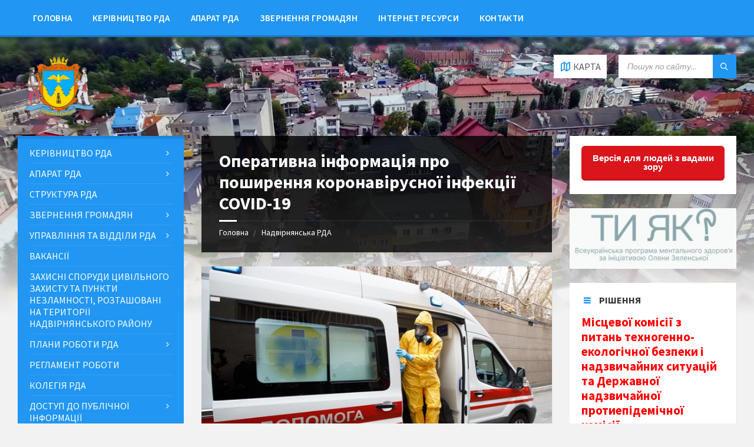

--- FILE ---
content_type: text/html; charset=utf-8
request_url: https://www.google.com/recaptcha/api2/anchor?ar=1&k=6LfQx14UAAAAADyQD6BvPMQfDTySvshk80xTEIqJ&co=aHR0cHM6Ly9uYWRyZGEuZ292LnVhOjQ0Mw..&hl=en&v=PoyoqOPhxBO7pBk68S4YbpHZ&theme=light&size=normal&anchor-ms=20000&execute-ms=30000&cb=slbhe19bhiib
body_size: 49266
content:
<!DOCTYPE HTML><html dir="ltr" lang="en"><head><meta http-equiv="Content-Type" content="text/html; charset=UTF-8">
<meta http-equiv="X-UA-Compatible" content="IE=edge">
<title>reCAPTCHA</title>
<style type="text/css">
/* cyrillic-ext */
@font-face {
  font-family: 'Roboto';
  font-style: normal;
  font-weight: 400;
  font-stretch: 100%;
  src: url(//fonts.gstatic.com/s/roboto/v48/KFO7CnqEu92Fr1ME7kSn66aGLdTylUAMa3GUBHMdazTgWw.woff2) format('woff2');
  unicode-range: U+0460-052F, U+1C80-1C8A, U+20B4, U+2DE0-2DFF, U+A640-A69F, U+FE2E-FE2F;
}
/* cyrillic */
@font-face {
  font-family: 'Roboto';
  font-style: normal;
  font-weight: 400;
  font-stretch: 100%;
  src: url(//fonts.gstatic.com/s/roboto/v48/KFO7CnqEu92Fr1ME7kSn66aGLdTylUAMa3iUBHMdazTgWw.woff2) format('woff2');
  unicode-range: U+0301, U+0400-045F, U+0490-0491, U+04B0-04B1, U+2116;
}
/* greek-ext */
@font-face {
  font-family: 'Roboto';
  font-style: normal;
  font-weight: 400;
  font-stretch: 100%;
  src: url(//fonts.gstatic.com/s/roboto/v48/KFO7CnqEu92Fr1ME7kSn66aGLdTylUAMa3CUBHMdazTgWw.woff2) format('woff2');
  unicode-range: U+1F00-1FFF;
}
/* greek */
@font-face {
  font-family: 'Roboto';
  font-style: normal;
  font-weight: 400;
  font-stretch: 100%;
  src: url(//fonts.gstatic.com/s/roboto/v48/KFO7CnqEu92Fr1ME7kSn66aGLdTylUAMa3-UBHMdazTgWw.woff2) format('woff2');
  unicode-range: U+0370-0377, U+037A-037F, U+0384-038A, U+038C, U+038E-03A1, U+03A3-03FF;
}
/* math */
@font-face {
  font-family: 'Roboto';
  font-style: normal;
  font-weight: 400;
  font-stretch: 100%;
  src: url(//fonts.gstatic.com/s/roboto/v48/KFO7CnqEu92Fr1ME7kSn66aGLdTylUAMawCUBHMdazTgWw.woff2) format('woff2');
  unicode-range: U+0302-0303, U+0305, U+0307-0308, U+0310, U+0312, U+0315, U+031A, U+0326-0327, U+032C, U+032F-0330, U+0332-0333, U+0338, U+033A, U+0346, U+034D, U+0391-03A1, U+03A3-03A9, U+03B1-03C9, U+03D1, U+03D5-03D6, U+03F0-03F1, U+03F4-03F5, U+2016-2017, U+2034-2038, U+203C, U+2040, U+2043, U+2047, U+2050, U+2057, U+205F, U+2070-2071, U+2074-208E, U+2090-209C, U+20D0-20DC, U+20E1, U+20E5-20EF, U+2100-2112, U+2114-2115, U+2117-2121, U+2123-214F, U+2190, U+2192, U+2194-21AE, U+21B0-21E5, U+21F1-21F2, U+21F4-2211, U+2213-2214, U+2216-22FF, U+2308-230B, U+2310, U+2319, U+231C-2321, U+2336-237A, U+237C, U+2395, U+239B-23B7, U+23D0, U+23DC-23E1, U+2474-2475, U+25AF, U+25B3, U+25B7, U+25BD, U+25C1, U+25CA, U+25CC, U+25FB, U+266D-266F, U+27C0-27FF, U+2900-2AFF, U+2B0E-2B11, U+2B30-2B4C, U+2BFE, U+3030, U+FF5B, U+FF5D, U+1D400-1D7FF, U+1EE00-1EEFF;
}
/* symbols */
@font-face {
  font-family: 'Roboto';
  font-style: normal;
  font-weight: 400;
  font-stretch: 100%;
  src: url(//fonts.gstatic.com/s/roboto/v48/KFO7CnqEu92Fr1ME7kSn66aGLdTylUAMaxKUBHMdazTgWw.woff2) format('woff2');
  unicode-range: U+0001-000C, U+000E-001F, U+007F-009F, U+20DD-20E0, U+20E2-20E4, U+2150-218F, U+2190, U+2192, U+2194-2199, U+21AF, U+21E6-21F0, U+21F3, U+2218-2219, U+2299, U+22C4-22C6, U+2300-243F, U+2440-244A, U+2460-24FF, U+25A0-27BF, U+2800-28FF, U+2921-2922, U+2981, U+29BF, U+29EB, U+2B00-2BFF, U+4DC0-4DFF, U+FFF9-FFFB, U+10140-1018E, U+10190-1019C, U+101A0, U+101D0-101FD, U+102E0-102FB, U+10E60-10E7E, U+1D2C0-1D2D3, U+1D2E0-1D37F, U+1F000-1F0FF, U+1F100-1F1AD, U+1F1E6-1F1FF, U+1F30D-1F30F, U+1F315, U+1F31C, U+1F31E, U+1F320-1F32C, U+1F336, U+1F378, U+1F37D, U+1F382, U+1F393-1F39F, U+1F3A7-1F3A8, U+1F3AC-1F3AF, U+1F3C2, U+1F3C4-1F3C6, U+1F3CA-1F3CE, U+1F3D4-1F3E0, U+1F3ED, U+1F3F1-1F3F3, U+1F3F5-1F3F7, U+1F408, U+1F415, U+1F41F, U+1F426, U+1F43F, U+1F441-1F442, U+1F444, U+1F446-1F449, U+1F44C-1F44E, U+1F453, U+1F46A, U+1F47D, U+1F4A3, U+1F4B0, U+1F4B3, U+1F4B9, U+1F4BB, U+1F4BF, U+1F4C8-1F4CB, U+1F4D6, U+1F4DA, U+1F4DF, U+1F4E3-1F4E6, U+1F4EA-1F4ED, U+1F4F7, U+1F4F9-1F4FB, U+1F4FD-1F4FE, U+1F503, U+1F507-1F50B, U+1F50D, U+1F512-1F513, U+1F53E-1F54A, U+1F54F-1F5FA, U+1F610, U+1F650-1F67F, U+1F687, U+1F68D, U+1F691, U+1F694, U+1F698, U+1F6AD, U+1F6B2, U+1F6B9-1F6BA, U+1F6BC, U+1F6C6-1F6CF, U+1F6D3-1F6D7, U+1F6E0-1F6EA, U+1F6F0-1F6F3, U+1F6F7-1F6FC, U+1F700-1F7FF, U+1F800-1F80B, U+1F810-1F847, U+1F850-1F859, U+1F860-1F887, U+1F890-1F8AD, U+1F8B0-1F8BB, U+1F8C0-1F8C1, U+1F900-1F90B, U+1F93B, U+1F946, U+1F984, U+1F996, U+1F9E9, U+1FA00-1FA6F, U+1FA70-1FA7C, U+1FA80-1FA89, U+1FA8F-1FAC6, U+1FACE-1FADC, U+1FADF-1FAE9, U+1FAF0-1FAF8, U+1FB00-1FBFF;
}
/* vietnamese */
@font-face {
  font-family: 'Roboto';
  font-style: normal;
  font-weight: 400;
  font-stretch: 100%;
  src: url(//fonts.gstatic.com/s/roboto/v48/KFO7CnqEu92Fr1ME7kSn66aGLdTylUAMa3OUBHMdazTgWw.woff2) format('woff2');
  unicode-range: U+0102-0103, U+0110-0111, U+0128-0129, U+0168-0169, U+01A0-01A1, U+01AF-01B0, U+0300-0301, U+0303-0304, U+0308-0309, U+0323, U+0329, U+1EA0-1EF9, U+20AB;
}
/* latin-ext */
@font-face {
  font-family: 'Roboto';
  font-style: normal;
  font-weight: 400;
  font-stretch: 100%;
  src: url(//fonts.gstatic.com/s/roboto/v48/KFO7CnqEu92Fr1ME7kSn66aGLdTylUAMa3KUBHMdazTgWw.woff2) format('woff2');
  unicode-range: U+0100-02BA, U+02BD-02C5, U+02C7-02CC, U+02CE-02D7, U+02DD-02FF, U+0304, U+0308, U+0329, U+1D00-1DBF, U+1E00-1E9F, U+1EF2-1EFF, U+2020, U+20A0-20AB, U+20AD-20C0, U+2113, U+2C60-2C7F, U+A720-A7FF;
}
/* latin */
@font-face {
  font-family: 'Roboto';
  font-style: normal;
  font-weight: 400;
  font-stretch: 100%;
  src: url(//fonts.gstatic.com/s/roboto/v48/KFO7CnqEu92Fr1ME7kSn66aGLdTylUAMa3yUBHMdazQ.woff2) format('woff2');
  unicode-range: U+0000-00FF, U+0131, U+0152-0153, U+02BB-02BC, U+02C6, U+02DA, U+02DC, U+0304, U+0308, U+0329, U+2000-206F, U+20AC, U+2122, U+2191, U+2193, U+2212, U+2215, U+FEFF, U+FFFD;
}
/* cyrillic-ext */
@font-face {
  font-family: 'Roboto';
  font-style: normal;
  font-weight: 500;
  font-stretch: 100%;
  src: url(//fonts.gstatic.com/s/roboto/v48/KFO7CnqEu92Fr1ME7kSn66aGLdTylUAMa3GUBHMdazTgWw.woff2) format('woff2');
  unicode-range: U+0460-052F, U+1C80-1C8A, U+20B4, U+2DE0-2DFF, U+A640-A69F, U+FE2E-FE2F;
}
/* cyrillic */
@font-face {
  font-family: 'Roboto';
  font-style: normal;
  font-weight: 500;
  font-stretch: 100%;
  src: url(//fonts.gstatic.com/s/roboto/v48/KFO7CnqEu92Fr1ME7kSn66aGLdTylUAMa3iUBHMdazTgWw.woff2) format('woff2');
  unicode-range: U+0301, U+0400-045F, U+0490-0491, U+04B0-04B1, U+2116;
}
/* greek-ext */
@font-face {
  font-family: 'Roboto';
  font-style: normal;
  font-weight: 500;
  font-stretch: 100%;
  src: url(//fonts.gstatic.com/s/roboto/v48/KFO7CnqEu92Fr1ME7kSn66aGLdTylUAMa3CUBHMdazTgWw.woff2) format('woff2');
  unicode-range: U+1F00-1FFF;
}
/* greek */
@font-face {
  font-family: 'Roboto';
  font-style: normal;
  font-weight: 500;
  font-stretch: 100%;
  src: url(//fonts.gstatic.com/s/roboto/v48/KFO7CnqEu92Fr1ME7kSn66aGLdTylUAMa3-UBHMdazTgWw.woff2) format('woff2');
  unicode-range: U+0370-0377, U+037A-037F, U+0384-038A, U+038C, U+038E-03A1, U+03A3-03FF;
}
/* math */
@font-face {
  font-family: 'Roboto';
  font-style: normal;
  font-weight: 500;
  font-stretch: 100%;
  src: url(//fonts.gstatic.com/s/roboto/v48/KFO7CnqEu92Fr1ME7kSn66aGLdTylUAMawCUBHMdazTgWw.woff2) format('woff2');
  unicode-range: U+0302-0303, U+0305, U+0307-0308, U+0310, U+0312, U+0315, U+031A, U+0326-0327, U+032C, U+032F-0330, U+0332-0333, U+0338, U+033A, U+0346, U+034D, U+0391-03A1, U+03A3-03A9, U+03B1-03C9, U+03D1, U+03D5-03D6, U+03F0-03F1, U+03F4-03F5, U+2016-2017, U+2034-2038, U+203C, U+2040, U+2043, U+2047, U+2050, U+2057, U+205F, U+2070-2071, U+2074-208E, U+2090-209C, U+20D0-20DC, U+20E1, U+20E5-20EF, U+2100-2112, U+2114-2115, U+2117-2121, U+2123-214F, U+2190, U+2192, U+2194-21AE, U+21B0-21E5, U+21F1-21F2, U+21F4-2211, U+2213-2214, U+2216-22FF, U+2308-230B, U+2310, U+2319, U+231C-2321, U+2336-237A, U+237C, U+2395, U+239B-23B7, U+23D0, U+23DC-23E1, U+2474-2475, U+25AF, U+25B3, U+25B7, U+25BD, U+25C1, U+25CA, U+25CC, U+25FB, U+266D-266F, U+27C0-27FF, U+2900-2AFF, U+2B0E-2B11, U+2B30-2B4C, U+2BFE, U+3030, U+FF5B, U+FF5D, U+1D400-1D7FF, U+1EE00-1EEFF;
}
/* symbols */
@font-face {
  font-family: 'Roboto';
  font-style: normal;
  font-weight: 500;
  font-stretch: 100%;
  src: url(//fonts.gstatic.com/s/roboto/v48/KFO7CnqEu92Fr1ME7kSn66aGLdTylUAMaxKUBHMdazTgWw.woff2) format('woff2');
  unicode-range: U+0001-000C, U+000E-001F, U+007F-009F, U+20DD-20E0, U+20E2-20E4, U+2150-218F, U+2190, U+2192, U+2194-2199, U+21AF, U+21E6-21F0, U+21F3, U+2218-2219, U+2299, U+22C4-22C6, U+2300-243F, U+2440-244A, U+2460-24FF, U+25A0-27BF, U+2800-28FF, U+2921-2922, U+2981, U+29BF, U+29EB, U+2B00-2BFF, U+4DC0-4DFF, U+FFF9-FFFB, U+10140-1018E, U+10190-1019C, U+101A0, U+101D0-101FD, U+102E0-102FB, U+10E60-10E7E, U+1D2C0-1D2D3, U+1D2E0-1D37F, U+1F000-1F0FF, U+1F100-1F1AD, U+1F1E6-1F1FF, U+1F30D-1F30F, U+1F315, U+1F31C, U+1F31E, U+1F320-1F32C, U+1F336, U+1F378, U+1F37D, U+1F382, U+1F393-1F39F, U+1F3A7-1F3A8, U+1F3AC-1F3AF, U+1F3C2, U+1F3C4-1F3C6, U+1F3CA-1F3CE, U+1F3D4-1F3E0, U+1F3ED, U+1F3F1-1F3F3, U+1F3F5-1F3F7, U+1F408, U+1F415, U+1F41F, U+1F426, U+1F43F, U+1F441-1F442, U+1F444, U+1F446-1F449, U+1F44C-1F44E, U+1F453, U+1F46A, U+1F47D, U+1F4A3, U+1F4B0, U+1F4B3, U+1F4B9, U+1F4BB, U+1F4BF, U+1F4C8-1F4CB, U+1F4D6, U+1F4DA, U+1F4DF, U+1F4E3-1F4E6, U+1F4EA-1F4ED, U+1F4F7, U+1F4F9-1F4FB, U+1F4FD-1F4FE, U+1F503, U+1F507-1F50B, U+1F50D, U+1F512-1F513, U+1F53E-1F54A, U+1F54F-1F5FA, U+1F610, U+1F650-1F67F, U+1F687, U+1F68D, U+1F691, U+1F694, U+1F698, U+1F6AD, U+1F6B2, U+1F6B9-1F6BA, U+1F6BC, U+1F6C6-1F6CF, U+1F6D3-1F6D7, U+1F6E0-1F6EA, U+1F6F0-1F6F3, U+1F6F7-1F6FC, U+1F700-1F7FF, U+1F800-1F80B, U+1F810-1F847, U+1F850-1F859, U+1F860-1F887, U+1F890-1F8AD, U+1F8B0-1F8BB, U+1F8C0-1F8C1, U+1F900-1F90B, U+1F93B, U+1F946, U+1F984, U+1F996, U+1F9E9, U+1FA00-1FA6F, U+1FA70-1FA7C, U+1FA80-1FA89, U+1FA8F-1FAC6, U+1FACE-1FADC, U+1FADF-1FAE9, U+1FAF0-1FAF8, U+1FB00-1FBFF;
}
/* vietnamese */
@font-face {
  font-family: 'Roboto';
  font-style: normal;
  font-weight: 500;
  font-stretch: 100%;
  src: url(//fonts.gstatic.com/s/roboto/v48/KFO7CnqEu92Fr1ME7kSn66aGLdTylUAMa3OUBHMdazTgWw.woff2) format('woff2');
  unicode-range: U+0102-0103, U+0110-0111, U+0128-0129, U+0168-0169, U+01A0-01A1, U+01AF-01B0, U+0300-0301, U+0303-0304, U+0308-0309, U+0323, U+0329, U+1EA0-1EF9, U+20AB;
}
/* latin-ext */
@font-face {
  font-family: 'Roboto';
  font-style: normal;
  font-weight: 500;
  font-stretch: 100%;
  src: url(//fonts.gstatic.com/s/roboto/v48/KFO7CnqEu92Fr1ME7kSn66aGLdTylUAMa3KUBHMdazTgWw.woff2) format('woff2');
  unicode-range: U+0100-02BA, U+02BD-02C5, U+02C7-02CC, U+02CE-02D7, U+02DD-02FF, U+0304, U+0308, U+0329, U+1D00-1DBF, U+1E00-1E9F, U+1EF2-1EFF, U+2020, U+20A0-20AB, U+20AD-20C0, U+2113, U+2C60-2C7F, U+A720-A7FF;
}
/* latin */
@font-face {
  font-family: 'Roboto';
  font-style: normal;
  font-weight: 500;
  font-stretch: 100%;
  src: url(//fonts.gstatic.com/s/roboto/v48/KFO7CnqEu92Fr1ME7kSn66aGLdTylUAMa3yUBHMdazQ.woff2) format('woff2');
  unicode-range: U+0000-00FF, U+0131, U+0152-0153, U+02BB-02BC, U+02C6, U+02DA, U+02DC, U+0304, U+0308, U+0329, U+2000-206F, U+20AC, U+2122, U+2191, U+2193, U+2212, U+2215, U+FEFF, U+FFFD;
}
/* cyrillic-ext */
@font-face {
  font-family: 'Roboto';
  font-style: normal;
  font-weight: 900;
  font-stretch: 100%;
  src: url(//fonts.gstatic.com/s/roboto/v48/KFO7CnqEu92Fr1ME7kSn66aGLdTylUAMa3GUBHMdazTgWw.woff2) format('woff2');
  unicode-range: U+0460-052F, U+1C80-1C8A, U+20B4, U+2DE0-2DFF, U+A640-A69F, U+FE2E-FE2F;
}
/* cyrillic */
@font-face {
  font-family: 'Roboto';
  font-style: normal;
  font-weight: 900;
  font-stretch: 100%;
  src: url(//fonts.gstatic.com/s/roboto/v48/KFO7CnqEu92Fr1ME7kSn66aGLdTylUAMa3iUBHMdazTgWw.woff2) format('woff2');
  unicode-range: U+0301, U+0400-045F, U+0490-0491, U+04B0-04B1, U+2116;
}
/* greek-ext */
@font-face {
  font-family: 'Roboto';
  font-style: normal;
  font-weight: 900;
  font-stretch: 100%;
  src: url(//fonts.gstatic.com/s/roboto/v48/KFO7CnqEu92Fr1ME7kSn66aGLdTylUAMa3CUBHMdazTgWw.woff2) format('woff2');
  unicode-range: U+1F00-1FFF;
}
/* greek */
@font-face {
  font-family: 'Roboto';
  font-style: normal;
  font-weight: 900;
  font-stretch: 100%;
  src: url(//fonts.gstatic.com/s/roboto/v48/KFO7CnqEu92Fr1ME7kSn66aGLdTylUAMa3-UBHMdazTgWw.woff2) format('woff2');
  unicode-range: U+0370-0377, U+037A-037F, U+0384-038A, U+038C, U+038E-03A1, U+03A3-03FF;
}
/* math */
@font-face {
  font-family: 'Roboto';
  font-style: normal;
  font-weight: 900;
  font-stretch: 100%;
  src: url(//fonts.gstatic.com/s/roboto/v48/KFO7CnqEu92Fr1ME7kSn66aGLdTylUAMawCUBHMdazTgWw.woff2) format('woff2');
  unicode-range: U+0302-0303, U+0305, U+0307-0308, U+0310, U+0312, U+0315, U+031A, U+0326-0327, U+032C, U+032F-0330, U+0332-0333, U+0338, U+033A, U+0346, U+034D, U+0391-03A1, U+03A3-03A9, U+03B1-03C9, U+03D1, U+03D5-03D6, U+03F0-03F1, U+03F4-03F5, U+2016-2017, U+2034-2038, U+203C, U+2040, U+2043, U+2047, U+2050, U+2057, U+205F, U+2070-2071, U+2074-208E, U+2090-209C, U+20D0-20DC, U+20E1, U+20E5-20EF, U+2100-2112, U+2114-2115, U+2117-2121, U+2123-214F, U+2190, U+2192, U+2194-21AE, U+21B0-21E5, U+21F1-21F2, U+21F4-2211, U+2213-2214, U+2216-22FF, U+2308-230B, U+2310, U+2319, U+231C-2321, U+2336-237A, U+237C, U+2395, U+239B-23B7, U+23D0, U+23DC-23E1, U+2474-2475, U+25AF, U+25B3, U+25B7, U+25BD, U+25C1, U+25CA, U+25CC, U+25FB, U+266D-266F, U+27C0-27FF, U+2900-2AFF, U+2B0E-2B11, U+2B30-2B4C, U+2BFE, U+3030, U+FF5B, U+FF5D, U+1D400-1D7FF, U+1EE00-1EEFF;
}
/* symbols */
@font-face {
  font-family: 'Roboto';
  font-style: normal;
  font-weight: 900;
  font-stretch: 100%;
  src: url(//fonts.gstatic.com/s/roboto/v48/KFO7CnqEu92Fr1ME7kSn66aGLdTylUAMaxKUBHMdazTgWw.woff2) format('woff2');
  unicode-range: U+0001-000C, U+000E-001F, U+007F-009F, U+20DD-20E0, U+20E2-20E4, U+2150-218F, U+2190, U+2192, U+2194-2199, U+21AF, U+21E6-21F0, U+21F3, U+2218-2219, U+2299, U+22C4-22C6, U+2300-243F, U+2440-244A, U+2460-24FF, U+25A0-27BF, U+2800-28FF, U+2921-2922, U+2981, U+29BF, U+29EB, U+2B00-2BFF, U+4DC0-4DFF, U+FFF9-FFFB, U+10140-1018E, U+10190-1019C, U+101A0, U+101D0-101FD, U+102E0-102FB, U+10E60-10E7E, U+1D2C0-1D2D3, U+1D2E0-1D37F, U+1F000-1F0FF, U+1F100-1F1AD, U+1F1E6-1F1FF, U+1F30D-1F30F, U+1F315, U+1F31C, U+1F31E, U+1F320-1F32C, U+1F336, U+1F378, U+1F37D, U+1F382, U+1F393-1F39F, U+1F3A7-1F3A8, U+1F3AC-1F3AF, U+1F3C2, U+1F3C4-1F3C6, U+1F3CA-1F3CE, U+1F3D4-1F3E0, U+1F3ED, U+1F3F1-1F3F3, U+1F3F5-1F3F7, U+1F408, U+1F415, U+1F41F, U+1F426, U+1F43F, U+1F441-1F442, U+1F444, U+1F446-1F449, U+1F44C-1F44E, U+1F453, U+1F46A, U+1F47D, U+1F4A3, U+1F4B0, U+1F4B3, U+1F4B9, U+1F4BB, U+1F4BF, U+1F4C8-1F4CB, U+1F4D6, U+1F4DA, U+1F4DF, U+1F4E3-1F4E6, U+1F4EA-1F4ED, U+1F4F7, U+1F4F9-1F4FB, U+1F4FD-1F4FE, U+1F503, U+1F507-1F50B, U+1F50D, U+1F512-1F513, U+1F53E-1F54A, U+1F54F-1F5FA, U+1F610, U+1F650-1F67F, U+1F687, U+1F68D, U+1F691, U+1F694, U+1F698, U+1F6AD, U+1F6B2, U+1F6B9-1F6BA, U+1F6BC, U+1F6C6-1F6CF, U+1F6D3-1F6D7, U+1F6E0-1F6EA, U+1F6F0-1F6F3, U+1F6F7-1F6FC, U+1F700-1F7FF, U+1F800-1F80B, U+1F810-1F847, U+1F850-1F859, U+1F860-1F887, U+1F890-1F8AD, U+1F8B0-1F8BB, U+1F8C0-1F8C1, U+1F900-1F90B, U+1F93B, U+1F946, U+1F984, U+1F996, U+1F9E9, U+1FA00-1FA6F, U+1FA70-1FA7C, U+1FA80-1FA89, U+1FA8F-1FAC6, U+1FACE-1FADC, U+1FADF-1FAE9, U+1FAF0-1FAF8, U+1FB00-1FBFF;
}
/* vietnamese */
@font-face {
  font-family: 'Roboto';
  font-style: normal;
  font-weight: 900;
  font-stretch: 100%;
  src: url(//fonts.gstatic.com/s/roboto/v48/KFO7CnqEu92Fr1ME7kSn66aGLdTylUAMa3OUBHMdazTgWw.woff2) format('woff2');
  unicode-range: U+0102-0103, U+0110-0111, U+0128-0129, U+0168-0169, U+01A0-01A1, U+01AF-01B0, U+0300-0301, U+0303-0304, U+0308-0309, U+0323, U+0329, U+1EA0-1EF9, U+20AB;
}
/* latin-ext */
@font-face {
  font-family: 'Roboto';
  font-style: normal;
  font-weight: 900;
  font-stretch: 100%;
  src: url(//fonts.gstatic.com/s/roboto/v48/KFO7CnqEu92Fr1ME7kSn66aGLdTylUAMa3KUBHMdazTgWw.woff2) format('woff2');
  unicode-range: U+0100-02BA, U+02BD-02C5, U+02C7-02CC, U+02CE-02D7, U+02DD-02FF, U+0304, U+0308, U+0329, U+1D00-1DBF, U+1E00-1E9F, U+1EF2-1EFF, U+2020, U+20A0-20AB, U+20AD-20C0, U+2113, U+2C60-2C7F, U+A720-A7FF;
}
/* latin */
@font-face {
  font-family: 'Roboto';
  font-style: normal;
  font-weight: 900;
  font-stretch: 100%;
  src: url(//fonts.gstatic.com/s/roboto/v48/KFO7CnqEu92Fr1ME7kSn66aGLdTylUAMa3yUBHMdazQ.woff2) format('woff2');
  unicode-range: U+0000-00FF, U+0131, U+0152-0153, U+02BB-02BC, U+02C6, U+02DA, U+02DC, U+0304, U+0308, U+0329, U+2000-206F, U+20AC, U+2122, U+2191, U+2193, U+2212, U+2215, U+FEFF, U+FFFD;
}

</style>
<link rel="stylesheet" type="text/css" href="https://www.gstatic.com/recaptcha/releases/PoyoqOPhxBO7pBk68S4YbpHZ/styles__ltr.css">
<script nonce="o3TSMWz-hchY2oY2tHr06Q" type="text/javascript">window['__recaptcha_api'] = 'https://www.google.com/recaptcha/api2/';</script>
<script type="text/javascript" src="https://www.gstatic.com/recaptcha/releases/PoyoqOPhxBO7pBk68S4YbpHZ/recaptcha__en.js" nonce="o3TSMWz-hchY2oY2tHr06Q">
      
    </script></head>
<body><div id="rc-anchor-alert" class="rc-anchor-alert"></div>
<input type="hidden" id="recaptcha-token" value="[base64]">
<script type="text/javascript" nonce="o3TSMWz-hchY2oY2tHr06Q">
      recaptcha.anchor.Main.init("[\x22ainput\x22,[\x22bgdata\x22,\x22\x22,\[base64]/[base64]/[base64]/ZyhXLGgpOnEoW04sMjEsbF0sVywwKSxoKSxmYWxzZSxmYWxzZSl9Y2F0Y2goayl7RygzNTgsVyk/[base64]/[base64]/[base64]/[base64]/[base64]/[base64]/[base64]/bmV3IEJbT10oRFswXSk6dz09Mj9uZXcgQltPXShEWzBdLERbMV0pOnc9PTM/bmV3IEJbT10oRFswXSxEWzFdLERbMl0pOnc9PTQ/[base64]/[base64]/[base64]/[base64]/[base64]\\u003d\x22,\[base64]\\u003d\x22,\x22F0ElWzzDiXc9ZMK3VjTChMOvwobCg8OELsK0w4lPRMKLXsKQfXMaIy7DrAZOw4kywpLDhcOLEcORVsOTQXJOUgbCtR8TwrbCqU/DnTlNcUMrw55ZYsKjw4FXXRjChcOkT8KgQ8OnMsKTSl58fA3DnHDDucOIQcKOY8O6w5fCvQ7CncKGQDQYLUjCn8KtcQgSNko0J8Kcw7nDkw/CvDTDvQ48wqwYwqXDjibCoClNTMOfw6jDvkjDvsKEPT7Cpz1gwo7DgMODwoVFwrsoVcOQwqPDjsO/A0tNZgLCkD0Zwpg1woRVO8Kpw5PDp8Oqw70Yw7cKdTgVbGzCkcK7Hx7Dn8OtZcKmTTnCuMKBw5bDv8OfNcORwpEhXxYbwpHDnMOcUW/CscOkw5TChsOywoYaOcKceEokD1x6MMOqasKZWcOuRjbCkQHDuMOsw69WWSnDssOVw4vDtwJfScONwrF6w7JFw4ofwqfCn3QIXTXDoHDDs8OIcMOGwpl4wrDDjMOqwpzDscO5EHNlbm/Dh2cZwo3DqwgmOcO1E8Kvw7XDl8OZwoPDh8KRwp0dZcOhwprCrcKMUsKzw7gYeMKCw5zCtcOAcMK/DgHCrQ3DlsOhw616ZE0WU8KOw5LCg8Kjwqxdw5hHw6ckwodBwpsYw6JHGMK2PEghwqXCpMO4wpTCrsKWYgE9wq7CoMOPw7VPezrCgsOzwr8gUMKAXBlcC8KQOihMw65jPcOEHDJcRsK5woVUAMK2Wx3ClE8Ew612wp/DjcOxw7DCkWvCvcKkLsKhwrPCqMKnZiXDl8K+wpjCmSjCsGUTw6jDmB8Pw71yfz/Ch8KZwoXDjHTCj3XCksKqwpNfw68ow4IEwqkKwo3DhzwEHsOVYsOnw5jCoitPw45hwp0WFMO5wrrCriLCh8KTIsO9Y8KCwpDDqEnDoDlCwozClMOjw6MfwqlVw53CssOdZRDDnEV3D1TCuj/CgBDCuwNYPhLCu8KONBxeworCmU3DhsOBG8K/MkNrc8O6b8KKw5vCnVvClcKQLMOLw6PCqcKDw7lYKmvCvsK3w7Fsw5fDmcOXLsKFbcKawqPDlcOswp0HZMOwb8K+U8Oawqw4w49iSmJrRRnCq8KjF0/[base64]/[base64]/DtsK/w6PDl8OGR2PDuzLDkcKDw7fDhV9Hf8KYwqNXwo7DmQzDgMKzwosswq0/KG/DiBIhDGfDo8OZc8ORFMKgwpjDhB5xccODwocpw4HCvy5nTMOQwq4QwqbDscKYw5F/wqkWJzwXwpt1ARbCiMK+wrslw5/DkigOwowxZgloWH3Cjk5TworDoMOAcMKiN8Oedi/[base64]/ClsO8w5PCtExhClYaDwrChcOgIAnDkhU5XcOCE8KZwpMywo/[base64]/[base64]/CpMKsBW3CjMKWwpMPwpTCpx/Diz4/w6wHWcOIwpQmw44wcVbDjcKkw6MQw6XDtCPDnylrInPCtcO/E1RxwoxgwqcpSiLCkU7CucKfw5h6w7HCn0Mnw6AUwqlrA1HCvMKqwp4uwoc3wpZ6w6dOw7RKwrQYKCMnwobCuynCrMKYwpTDgnAjO8KCw5HDg8KME2ILNRDCjMKYQgvDlcO0KMOewrbCuhFULsKXwpsfIMOIw5h3T8KgFcK1B3FVwoXDpMOiw6/[base64]/[base64]/[base64]/Dl2LDpRXCkBtUfi3ClcOcw6/DtMKMLGTDg8O8YVRqFV57w73Cs8KEXcKoKwrCuMOTISkZBwE5w6dKesK0wo/DgsObwr84AsO1JldLwpzDngYEUcKtw7PDnU4IXm17w5fDrcKDDcO7w5XDpAJVLcKLTF3Do0vDpnEFw6t0LMO8WcO8wrjCpGTDm1MxA8OVwrVnasO3w63DusKRwrt0K2JTwonCoMOXRSpdYATCpRQqRsOAfMKiJkJdw7/DpT7DucKhaMOkW8KiIsOmS8KVL8KzwrxRw4xuIBjCkFsYN3zDlyrDuVIuwow+CX9GcwAuNyLCm8KVacOxBMK+w5LDpyfCvifDtsKawojDh2pow6vCgcO6wpcLKsKfSsOiwrTCpG3CqQ3DmyglZcKrMGTDqRZqIMKzw7Q+w69ZeMOoZhkWw6/CsT5FYiodw7jDlMKzfTfClMOzwqjDisOOw6cHH1RBwpXCo8Kgw7VZPcKAw7DCs8OHL8KDw4rDosKawr3CgxYSIMKgw4Vvw7BRLMK+woDCmcKMERXCmcOVDRLCgcKjJ27Ci8KiwrLCkXbDowDCrMOiwqt/w4nCm8OaKE/DkRnCrVLDicOqw6fDsSfDqksqw6shPsOUW8Okw6zDnTvDjibDjwDDjB9vDnc3wpchw5jCnSkcHcOiJ8OxwpZvVyVRw605SSXDjjfDscO/w5zDo8KrwrIUwrd8w6dBU8OCw7ULwr7Do8Oew4QNw4/[base64]/DhEXCvBnClRp/PsKTYcKcYcKLVMK0w5hrEcOsTkxmwrh5FcK7w7DDmzopGUZfeUYyw5DDjsK0w70yfcOEARdQXSV6RMKfCHlxDDdgMSpSw5c4bcOawrQowr/[base64]/[base64]/AMOPw60fw4XDs8OOw6HDqBPDrcO/[base64]/Cu0NjesKjwp4qOsOPwotcwpjDr3fCvn0JwobDsMKgw7DCs8KJF8OHw5TCkcKMwr5NPMKGahIpw6/DiMOrw6zCrVNQWzIHAsOqL3DCi8Kleg3Dq8KKw67Dp8Olw67Cl8O+WMOYw7LDpsOFfMOqY8KOwpFSC1vCvjIQMMO7w5PDgMKaBMOcQ8ODw7AmHU3CuRDDuTNZfiBwei90HVxPwo0Ew6EWwoPCtsKmI8K9w7TDvkJODmphd8OOaQTDgcKPw6/[base64]/CucOuwqHDgXV2w4nDnkXDsxfDnsOaRWPCsWBiw4/DmxIgw53DoMOww5vDmC3Cv8Ozw4lDwoHCn1bCocK9DAMhw4LDhTbDrcO3IcKOacOODhLCu0hSd8KOK8OSBw3CpMO2w45uD3/DvlgzXMKZw6nDncK0HsO5MsO8GMKYw5DCjEfDkznDu8KSVsKmwql2wobDlyFlfRPCvxXCplh8VU9AwonDhEHDvMOVLzzDg8KdS8KzacKJYkvCisKuwrrDmMKkLwLCkibDnEkPw4/CgcKzw57CvMKRw7loByjDpsKywpBdHMOXwqXDoTHDoMO4wrbDpGReacOewqgXL8K2w5PCqGZxS3PCokhjw7/DgsOHwo8YRgTDiRYnw6fDoEMLCR3DvlkwEMOqwqd9VMOebgl2w4jCtMK7wqDDi8Oiw5XCvnrCk8Kew6vCixPDrMKiw4/CusKkwrJ6DinCm8KXw6/DrsKfBykRL1XDvMOBw74xd8OmX8O/[base64]/[base64]/aVDDv8O1wqfDscK4wqPCkcK5CcKXI1HDucOOFsKxwrdlTkDDvMKzwo4GdMKfwr/DtyBWWsOucsKTwr/CjMKxTBHCi8KsQcKswrDDjlfChSPDt8KNIzoIwo3DjsO9Xik+w4dmwo8mD8OKwrdQF8KPwpjCsAPChhQ2LsKKw7jCjxdIw6LCpiZlw5Jrw58yw7EldlzDkBPCgEXDhsOsa8OcOcKHw6rDjsKBwrwuwonDicK0PcKLw5sbw7NKTy8dMkcfwo/[base64]/GcKQwqbDjScjwooICRvCjiDCmyclNMKjJhrCi2TDgk3DvcO6aMO8cVrCiMOBByUDScKIb2zCm8KHUcOBM8OgwrJfVQDDhMOfDsOnOcOawofDgcKnwrPDrV7CuVkUPcO1aDnDu8Ksw7Mzwo/[base64]/[base64]/w7DCmy3Du8OEOMOOJcORUyzDu8Ohwp3DisOvwp3DtcKsCw3DrBN9wpkkN8KxE8OMcS/CvwIdYkIqwrXCkEgBcDtgZ8KoEMKCwr8ZwpdPf8KwFDDDilnDtsOFEkbDjE46AsKFwoLDsG3CoMK/wrlGWhPDlcO1wqbDjgMNw7TDtwPDu8KiwoPDqyDDkgTCgcKPw5lbXMOVPMKJwr15W1bDghQGScKvwpYPwo/ClGLDiV/CvMOhwpXDlBfCssKlw4fDusKvUlJOT8KhwoXCrMOmaCTDh1HCm8OLV1zCl8OnTsO+wpvDgiDDscKvw7bCrVNhw4Qdw6LDlMOnwq7CoDFbZC/CjFnDusKNCcKvJQEcPlc8UMKew5RNw6TDuiIXw4Fvw4dWMnMmw7I2PljCvm7DmjZbwpttw7rCnsKJc8KXJyQ0w6XCu8OwF19fwoRcw55MVQLDtcOVw6ccZMO5wqfDlGdGFcOhw6/DiFtew79nVMOdA0bCnH/CjMOvw4tcw6jCjMKBwqXCu8OiRHHDicKwwo8XN8Oiw5bDl3oMwrgYLRUTwpNbw5LDkcO2ZA0Ow4Z1w5PDosKUAMKbw5BXw6UZKcKdwowbwp3Dqj9SNRZ0wq0yw5jDvcK/[base64]/[base64]/CiD/CtcOGw6XCoH0dIcO5wqzDqRbDrVDCjcKqAWPCowXCnMO1G2zClHgUXsKUwqjDoRItXAHCtsOOw5ggSlsYwoDDjRXDqmN/AXUzwpLCmUMnU3tcPxPCtVFTw5jDuX/CnynDuMOgwofDhW5iwqxSX8OMw7LDocKQwqfChF1Pw5lww5DDiMK2D2sJwqjDqcO0wpnDnTLDkcOdKQ0jwpEiflIOwpjDuUwEwr9Vwo8CeMKaLmpiwqcJM8OSwqxUH8O1w4XDpcKFwq8yw4HChcKWbsOHw4/[base64]/CqMOPw6clAMKzwqMiw4jDsE3DhMK3wqrCuSFvw4dNwqHCpwnCkMK/w6JGJsOkwqHDlsO/[base64]/AMKowpxLw5FkGGbCiEsrw6zCpyteZzYZw6jDi8O5wogLD1bDgcO7wqthbQVLwroXw4pqPsKbQgTCpMO9wpTCvjwnCcOswqwQwo0TScKeD8OdwqhMCmVdPsKfwp3CqgjChxQlwq9Nw4rCusKywqluSW/[base64]/RsKaSR9hwptrw5fDhSPDrX04D2nCsWTDojVow40KwqvCp0YVw5XDp8KWwqUEL3TCvWPDj8OrcGHCi8Ohw7dOOcOkw4XDiARnwq4LwrHCr8KWw7IiwpQWO0fCtR4Yw6FGwqjDrMOnDE/[base64]/[base64]/Du8KWw5Iqwppbwp8JYsKzw5HDvyEbwrkkSChyw7IQwqhsBsK3M8OiwpzCjcKew4AMw5rCkcOqwrvDsMOAVwbDhBzDtDpsanJeKFvCp8OlWMKfcMKqVsOmYcOBXMKvI8Odw6bCgSRwS8OCXGtew5DCoTXCtMOkwr/CkDfDigUHw71iwofCtnFZwofDpcKGw6rDiEPCgSnDhHjCthICw4vCshcIPcKVBDvDoMK1KsK8w53CsycIWcKqG1DChWHDoCEww6ozw5HCiXzChQ3DuXbDnVdRc8K3M8KZEsK/aELDgcKqwr9tw67CjsOVwoHDoMKtwp7DncO7w6vDuMO5w7hOTXIkE3jCo8KbD3tawqgSw4ccwrbCsRDCnsOjDmHChVPCnHXCtkJ7LAnDuhBNWAoUwpcHw5QhLw/Cv8O2w6jDnMODPDZ4w6VyO8O/w5oywpVwbcKmwpzCph4lw55dw7TCoRhTw5QswrXDoxfCi2DCv8OTw73CmMKSEcO5wqXDsX0/w7MQwppjwolResOzw6JiMxV8JQ/Dol3Cl8O+wqHCnFjDoMOMPQTDucKuw4XCtcOJw5/[base64]/Ci0XCi8K6w6bDj8OwVBLDvsKcwrw7wo/[base64]/Cm25KGcKQwrEUIT/[base64]/CjmJRwpQwbFjDqS/DlMOXT8O6woXDtArCkcOSwqUFw6UJwrlvL3TDvVMDdsKIwoIKbBLDmsKGwowhw6sYPMKFTMKPBT93w7FGw5xfw4MmwohHwpRvw7fDuMKEAsK1R8OIwq0+XMOnZMOmwoR3wpnDgMOyw5zDrznDucKwYgsZd8K0wojDgcOiN8OSwqvDjx83w7sRw6xTwp/Dik3DnsOERcOGRsO6WcOeC8OJP8O6w6LDqFHDpsKOw6TCnGfCrlXChzXCmhfDk8Kfwog2PsO4MMKBAsOYw4Jcw4tfwppbw4pWw7A4wqgMMHN+B8K7wokxw5bDsAQ4RHMhwrDCpB84w5FkwocLwp3CmcKXw7zCiQY4w7oZJcK8HsOjT8KvRcKHSFvClApsXjt/w6DCicOSf8OkDAjDrMKqXMKkw6t1woDCjWzCgcOpw4HCkRPCvcK0wrfDk1/DjVnCicOJw4fDi8K2FMOiOcKzw5BIPMKSwqMKw4PCrsK6ZsO2wobDgkpHwqPDtQ5Xw4R0woDClxcjwoXDlMOVw6xcJcK3aMKjYTPCsVFScXwnOMOsYcKxw5gVIHfDoznCv0zCpMOKwpTDlFUGwr/[base64]/DicOTw4QOwoPCgH1hcMOGaMKRCGB3w7Vyw5jDpcOJeMOgw45AwoMfV8KTwoABSw12OMOaL8KQw4zDhsOqKcOCZ2DDlVFHMws3dEtfwrTCqcOKMcKNMMO0w5rCtBvCiG7CjC58wr1zw4bDg2EeL0k/SMOqa0ZCw5zCoADCucKDw5F8wqvCqcKhw4/[base64]/Cq1dswq/Du8OdO1PCoT/[base64]/wpAkF8OWCkVaw7zDv8KOwqwNwpkMw402BcOBw5jCl8O6JMOwfXp3woDCvcOvw7PDkFjDiiLDucKHU8O0FmoYw6LDnMKIw5hqHCJFwrjDmA7CmsKleMO8wrxGTU/[base64]/csKCMX9qwoNLVsO0wpXDvsKsRDdpw4xHwrfCjQnCssK9w4NhGm/CncOgw6rCkXI3AMKfwpPCjVbDqcKlwoo9w54CZ1DCjMKwwo/DnFjCgsOCXsO9OlRswpLCijdYSDQbwoB4w6bCmsOxwrbDo8O4w63Di2vCncKww6c5w4YTw781QcKIw6vCmR/[base64]/bnrCicOkwpFwMMOlw7hVw63CmTTDpicfwo/Dq8OHwpMfwpQQOMKNw4gbUBAUfsK9Uk/DuwDCkcK1woRewp03wq7Dl0vDoR5bYRMvV8OAwr7CqMOowqUeSF1Vw4YDfA3DhCgMdWYfwpdDw5N8B8KoP8OXMGrCtcKeTcOgHcO3QizDg3VNaB0BwpN5woAXH38ON0ccw4/CuMO5G8ORw6/DoMOEc8KlwprCnzApVMKJwpYowo9cRn/DjXzCo8KWwqrCisK3wrzDnwpOw4rDk2Now6gTd0lKVsKLW8KKGsOpwqXCg8OvwoHDksKNO1Nvw7hPVsKywrPDokxkbsKDRsKgeMOwwo/DlcOawrfDjj48RcKobMKuUlRRwqzCvcO7dsKtfsKdS1Mww5bCrRYJLiohwpbCgE/Dg8Kmw4nCgWvCjsOMPWbCo8KiFcKmw7HCh04nb8KHMsOTWsKTF8O5w5rCsFHCnsKsX2YUwrJAWMOsGXFAJsK3csKmw7PCo8Kew57ClsOfCMKFWz50w47Ct8Kjw7BKwpvDu2PCrMOkw4HCqVDCji3DjlQ2w53Ck0xow7fCrA/Dh0p7wrLDtkPChsOWc3HCrcOlwrVRc8Kwfk4YBMKCw4Q9w4vDmcKfw63CozMHW8OUw5fDocKXwo53wpgrR8KoLGTCvE7ClsOUw4zCnMO+wqQGworDpH3DoyHCssO/w7ZdaFddXV3CgFPCrCPCr8O6wqDDrcOBXcOQMcK0w48sPMKVwpRmwpV1woFlwoFkOMOdw63CjSDCg8KIbGgCE8KUwpHDpg9pwp4qacKPHcO1XS7Cg1JgBWHCkRxDw6YbV8KwIMOJw4jDq2vClxbDscK4M8OXw7/[base64]/CuHnCpAbCusOWV8O7w5DDpzZkw6dKw5E8wrNRw69mw7xmwpMxwp7CkwDCpAjCkjLCkHpjw4haT8K+w4FxDikeLDI9w5x4wqsewrbCiklBbcKhTsKfdcOiw4/DsVJAEMOQwoXCtsK/w4TCj8K1w7bDuWdYwrgfEyDCu8K+w4BjL8KecWtpwqgEL8OWwrXCkkM5wpvCviPDsMKFw7YxMB3DmcO7woUJRBHDtsOFHMOsYMORw5wsw4cnNR/DscO8LsOyGsO4MWzDj1I2wpzCm8O+DkzChVfCiAFpw57CtgsnCsOOPsKMwrjCvhwCw4LDlQfDiSLCuEXDmQ/CoyrDp8K9wpcXc8OJYT3DnGfCpcKlfcOKUmDDn0DCrl3DkybChMOJCwhHwpJnw5fDjcKmw5LDq0/Cu8Odw4fCg8OiWzjCviDDg8KzJMK2U8OBQsKkUMOUw7bDu8O1woJfYmvCmgnChcO/YsKiwqXCksOSPh4BYsOlwqJsYARAwqw0GwzCpMOiJcKMwq0nKMK4wr0SworDmcKMw43ClMKOwrbCg8OXaGzDu3wnw6zDo0bCkl3ChMOhDMKRw44tO8Kgw6UoUsOJw5MudFAVwotCwpfDksKKw5PDmcOjURxyWMOPwpjCnWvDiMOTXMKzw63DtsKmw4jDsC/DqMOFw4llDcKNWwM3FcO1N37DlEQgfsODKMK/wpJhOsOcwqnCghgjDh0fw5gHwrzDv8OzwpvCj8KWRQVIZsKow5gOwoLCr1F6IcKwwprDq8OVJx1iBsOKw4FQwqzCkMKzEx3CkErCjsOjw4p8w5zCnMKlGsOKYiPDisKdT33DiMO4w6zCi8KFwpxawoTCvMKvYsKWZ8KhR3vDhcO2VMK9wocSYVxxw7/[base64]/CtsK0NcKQwpU6w4bCj8Ogw4LCicOlESXDhsO3GnzDtMOzw4XDjsK0cHfDucKDT8Khw7EDwrTCn8KiYT7Cu2daO8KewozCjlzCpkZzL3nDosO8a3rCmFjDkMOtFzEXS1DCvz7DisKWfS/CqnXDl8O+C8ODwoElw6fDnsORwo5jw77DtA9Dw77Dph7CtV7Dl8OUw4EiUAvCtcKQw5PCrEjDqsO+LsKAwqQeZsKbKW/CvMOXwrDDvnnCgHRsw4c8FHtgNUkjwqNHwpLCnWYJOMKDw4ppd8KZw6HCkcKqwofDgB5owoQyw69Kw59pSn7DuzIRPcKOwrbDnBHDtUp/SmPCsMO6GMOiw53DgTLCjG5TwoY9wq7CkyvDkC3CnMOUOsOiwpI/[base64]/Dq8K/wp1CIsOFQsKywplyw4/[base64]/woYkYjDDusOpw4xZw4DDlQR7HcKvw7xJJ1nDsyFZwp/[base64]/[base64]/[base64]/CpAtIw4PCnnQlwpJ2JMKCCkHCtUJJRcOdFsKXAsKowqkwwoANVcOjw6XCucOXSEXDgMKQw5nChMKzw7dywoUcekg+wqTDoD0nNcKGfcKfQMOZwrkRDGfDiRViPUQAwoTCqcKjwq9jYMK/cSVOAF0YPsO6DxAyZMKrdMKpEiQUHsKLwoHDv8OOwqzDhMK4ZybCs8O4wrjCpm0Wwqt2w5vClyXDqyfDksOSwpvDu0NeXURpwrlsfjrDgH/CsWlAAw9OT8KwL8K8wq/Dpz4+bhPDhsKyw7zDqgDDgsK1w7rDkzJ0w4BkesOoCFxybMOcLcOPw4vCs1LCi0IDdEnCs8KNRzhFSgZHw7HCl8KSG8OSw4xbw4oLSS5cRMKMG8Kmw4bDrcOaFsOPwopJwqjCogPDjcOMw7rDig8bwqQTw4fDusKSNjEGP8OpfcK7S8KAw4xaw5skdC/Cmi99W8Knw5hswrvDrQfDuhfDuwnDocO3w5bDjMKlOCcGbMOrw4zDtcO1w53Ch8OMLW7CvmnDgMOtWsK/w4B1wrvChcKcwqJOw797QR8xwqfCusOwBcOCw5Nlwp3CimHCkR3DpcOgwrDDhsKDfcODwrppwoXCj8Kvw5VdwrLDqDDCvRHDonBIwovCgWTCqzdiTcKrT8O1w4VLw67DmcO3a8OiCV51a8Ovw7vDsMOAw57Dr8KEw7XChMOrIMKNSyXCq2/[base64]/[base64]/ClcKLw4XCm0IdXcOVwrHDv1Rtw7PDmkbCrAXDtMOrfcOeQyzCqcKSw7PCtj/DqhMwwrtvwpPDhcKOIsKqccOGc8O+wpZfw4hqwp4hwqsNw5vDn3vDm8K6wrbDhsKCw4DDk8Oew6BQKAnDqmZrw6hbH8Ogwp5bWcOlRjV7woM1wrllw7jDhHrDmw3Dl1/DuHI7UwZWFcKfVSvCt8OEwoxtKMOkIsONw6vCkmPCu8OXWcOuw5sywpYgQz8Ow5Bowoo9JMO/b8OoV29cwo7DoMONwpDCv8OhNMOcw53DuMO1QMKMIkPDiCjDoxHCkmrDscOlwqXDiMOXw4/[base64]/DkMKQYD3ChsKxM3cnEiwyJi9iHGrDuzVvwp1qwoMoKMObccKcwoDDsTFBaMObGUDCocKiw5DCqMOPwpzCgsO/w5/DiF3DlsO4HcOAwphOw6vDnF7DigXCuHVfw4EWfMOzESnDisOrwrcWRsKtRh/[base64]/DocKpw5sBwqPCssKQXMOTwqwqOMKuesO6wqYywp15w4HCqcK8wq9+w5PDtMKcwonDj8KoI8ODw5IUQXVEV8KPZHnCvFrCmDLDh8KeaFAtwq5Aw7UQw7vChCpZw4vCpcKMwq0/OsKzwqjDtjolwppfTETDk34/w5kVDjdtBAnDpXkYP3pFw5kWw7RJw6XClMOYw7bDvW7DjzZswrDCnGRGTyHCl8OLbxcYw7kmYjfDocOiwqbDvDjDjcKmwr8hw4rDssOfT8K6w4V2wpDDrsOSecOoP8OFw6XDrj/CsMOmIMKLw45RwrMsTMO1woYFwpspw7nDhD/DunPDgzdhZsKBR8KEKMKfw4MBWHI5J8K4ThfCtiZrIcKfwrl8LD8rwpTDgE/DtsORb8OzwoHDplPDtsKTw4DCvn9Sw4HCqjDCt8O/w55qEcKKa8OYwrPCtUx5UMKNw6A7F8OTw5ROwoNSCkZqwqbDlsOxwrQ/[base64]/[base64]/[base64]/w6fCq1XDvw7CnsKbw57DogxoQMOvVMO5cVdWVcO4woYNwpwbbGTDvsOOF2ZVNcKdwqHCrwIlw51rCi4HRRPCuVjCocO4w7jDocOMQyzDosKnwpHDnMKsGHQZM0nDqMOAMHrDsQ0Rwr4Aw7VTFCrDoMKbw4INAENIW8KCwoFsU8Otw75dbk1RXHHDq383BsOgwrs/wqvCvVvCpsOZw5tFSMK6bVImMndmwqHCv8O0QMOvwpLDmyl0FnXCu0FdwqExw5zDlmlMewYywrDClysQW0I5S8OfBMO4w4sZworDmgrDnFpKw5fDpQUpw4fCpFobFcO1w65SworDrcOuw57CoMKiPcO2w6/Dv0ccwpt0w6xsDMKvMMKbw5oZEMOVwqIfwrgDFsKTw7J7Eh/CjMOBwpkSw50nRMKOIMORwrzCh8OZSUxYcy/DqjTCpinDi8KcWcOjwpjDr8OfHRUwEwjCtA8IFRtPPMKCwooTwrQka0AeIsOswpI5V8Okwp53W8O/w50mw7bCqBfCvgBjEsKiwpXCncKlw47DpcOkw4HDosKAw4XDm8KUw5Vqw49sFsOGd8KVw4oYw5TCuQ1/BWQ7DsOGNhJ2S8KNEjzDhWF/cH93woLCg8OOw5/[base64]/DhU8pCHPDjcOscX9ScDRawohcw75NCsKVbcKzVDo+NyHDmsKtJToDwoFSw6tHNMOhbEIUwrnDoSMKw4PClGYewp/CoMKSdCF3fU0kCC0awoTDqsOOwp5kwojDmUTDo8KcOsKFBk/DlMKcVMOPwpbCmjPDq8OVQcKYYn3CuxzDmcOoDAfCmDjDs8K7fsKfDV8CTlYYJlrChMKzw7NzwpteEVI4w7HCucOMw63DkMKww5/[base64]/Cl8OKwoXCvMKqQcKiJWfCoMO8w7PDnTpaV0fCojPDtWLCpsOlUwROd8KvEMOvblh3Ch4Qw5R4OirCu1opHGZAIMKNfA/CiMOMwr3CmzddIMKCSmDCiUbDhMKZD0NzwrlbDlHCtHwzw5vDtDDDo8KRHwPCgcOcwoAeIsOwI8OefnDCqBMzwoTDmDvCvMKnw7/DrMK4IUtDwpVMw64ZAMKwKsOywqbCjHxvw5bDiTcWw7XChGHDuV1+wpZYRMKJF8KvwpkkajXDrDQVAMKEGC7CoMKfw4lPwr5jw7Mswq7DiMKPw4HCvXvDg21rHsOECFpAYEDDn11Ow6TCqwLCo8KKPQI7w58RfFtSw7HCn8O3PGjCmVQJfcKzMcK/IsO/dMK4wr8ywqHCsgkcOXXDsFrDtT3CuFRKE8KMw4xAKcO/EkAWwrfDicKhJXltccKdBMOcwo/CjgvCjhojHnxiwpHCvWrDo3DDqStvVRd/[base64]/w7BoVloAw7LDmCoqacKAQMKqOcOSwpkfUcK2w4zChSsKXz8qWcO2OMK1wqI9bG7Cq0oOCMK4wqTDg1PDiCJgwoXDjB3Co8KYw6bDnR8zQ2FeFMOAwpEYEsKNwrTDkMKkwoDDix8Jw75IX1BYCsOLw6nClXAWfcKlwrbCvF9nP3/[base64]/BXfCk8KlwpDDvMKqNDrDq3UqEsKaI2fCjcO9w4Utwq9lKDMEX8K5JMKsw77DuMKewrTClcOEwojDkEnCtMKdwqNFDh3Dj0nCp8KIL8O7w6rDiyF2w4HDkGsAwpLDmgvCsyUwAsOlwqYkwrdPw5XDpsKow4/CkW0hdCDDicK9bH1sJ8KNw4MHTF/CvsOrw6PCtAtywrYBf1hAwpoIw7TDusKrwrEMw5HCh8OIwo9pw4oSw5ZCMWPDqRYnEEBGw4APfHdUXcKKw6TDiixTN1c9woTCncKHCAA3BksGwrfDhsOZw6jCrcODwo8Jw77CkMOxwpRYc8K/w5/DqsK5wqfCjlddw4nCmsKBdMOuPcKCw5zDjcOedsOLaRcHAjrDgRwzw4JgwobDiUvCvWjCrMOcw7rCuSvDjsOSWifDghtawqgYO8ORPFXDplnCokhIBcO/OznCtzJew6XCozw5w4bCiR7DuWRMwoNucQMCw4Ebwr5KYy/DtXd4e8Ocw4kAwrDDpcKeCcO9esKUw4fDlMOBRzNDw47DtsKHw5RAw5vCtFfCocO0w7pFwo5jw6DDlcOXw78abQTDoggFwqNfw5bDnMObwqE+P3AOwqRww67DrTbDq8K/[base64]/DpXPClMK6P8O/BcOewrpUPMOHTcKpw7QdwpjDrzEjwokLTcKHwrvCgMKGGMOWe8OQORjDoMK0H8ONwpNvw4xwAm9Cb8K0wrfCtUTDv2LDjEDDjcO5wqctwqdxwoPCokV1FkVaw7lKQj3Cox9BeAfCmEjDslJOGzwjA13ClcObJcOnXMOnw4DCryLCn8OEB8OMw6gWSMO/GAvCp8KjNX9SPMO+FW/[base64]/DtsOfwoPDrk/[base64]/CssOIwoDDmEQ3dcOsw5tkwrYHwoN+w6YKw6tKw55CP08+EsKWfcOBw6RiRcO/[base64]/CuCjDnsOUw6xdw7bCgAjCr8KBLnbCq8OuZ8KWK3fDtDvChHU/[base64]/DhcKhw7oIaEU7w7EZwqcfX8K8H8ObwpTChxzCk0vCkMKPDg5+cMKjwoTDv8O7wqTCocKfeRcKVV3DrgfDocOgcFdUIMK3U8ODwoHCmcOYIMODw5gBSMOPwqtnS8KUw4nCliglw5fCq8KgEMOaw5E/[base64]/Ch8Ocw5rCmcOlHGcsVcKbw5gdwpLCqEAGOSlgw6EUw4IAJ2pZRcO/w59FBWLCkGzCsz9fwqPDnMOzw605w6nDhgBqw6/CocOnSsOOD30ZblYOw5TDr0jDlHdIDgnDl8OZFMK1w7RywpxqOcK4w6XDs1/Dmkxzw54xL8OSWMOjwp/CqlZOw7peW1rCgsKMw6zDix7Du8O5wpUKw7UoOwvCkkAhakTCrX3CpcOOHsOQMcKtwo/CpMOyw4RtMsOCwodRYUvCu8O+OAnCkjxDLEbDm8Ofw47DscOYwrl4wrvCncKJw6RGw6pTw7U/w7DCtScXw5MMwo4ow7gCPMK1TMOQNcK4w5oVRMKWwrtVDMOXw6MEw5RSwrsaw7nChcOjNMOnw7fCkhQPwrt7w58CXzFYw6PDg8KcwqfDogXCocOvN8KEw60uNsOTwphUX0XDl8Obw5vCvxLDgMOBA8KKw5PCuF7ChMKzwqxvwrzDkThjbQoTe8ObwqoGwpfCicK/dcKfwrPCocKnwr/Cm8OKKRcnPsKcDsKzcxoCGU/[base64]/w5AkwoxLIcOIDmBIwqoLXhzDhcKScMOnw4bDlEoTH0LDqC/[base64]/YVHCisO1w5PDgsO3QcOQw7jCh8K8w5wIwrwiwp5HwrrCusKOw7wIwo/DqsKlw5DCiyRAHsOHeMO7YnTDnWgXw6rChnQ3w4bDkixywrs7w6XCrSjCumRWI8OEwq9IFsOyGsO7MMKowq0ww7jCrQ7DpcOpS00wM3XDllnCiSRkwo12VsOFIk5DW8Oswr3CjEpOwoBLw6TCmBFCwqfDqEYqIQTDh8KK\x22],null,[\x22conf\x22,null,\x226LfQx14UAAAAADyQD6BvPMQfDTySvshk80xTEIqJ\x22,0,null,null,null,1,[21,125,63,73,95,87,41,43,42,83,102,105,109,121],[1017145,478],0,null,null,null,null,0,null,0,1,700,1,null,0,\[base64]/76lBhnEnQkZnOKMAhk\\u003d\x22,0,0,null,null,1,null,0,0,null,null,null,0],\x22https://nadrda.gov.ua:443\x22,null,[1,1,1],null,null,null,0,3600,[\x22https://www.google.com/intl/en/policies/privacy/\x22,\x22https://www.google.com/intl/en/policies/terms/\x22],\x22d5jTgEs43rcgmVyZ7ENY7j2gZYhEJ9MNDMIKe8SXEXI\\u003d\x22,0,0,null,1,1768732316182,0,0,[156,97,52],null,[17,23,11,90],\x22RC-UiW0W-0be_vZSQ\x22,null,null,null,null,null,\x220dAFcWeA6a33QsMiWt67UYzcSKzZR6jTtjswVo7H946eLDJFmux3lMI93daWa0h8lBGOUE1DS6GWrwRfGSHtDDi2kYmJDypulyZQ\x22,1768815116253]");
    </script></body></html>